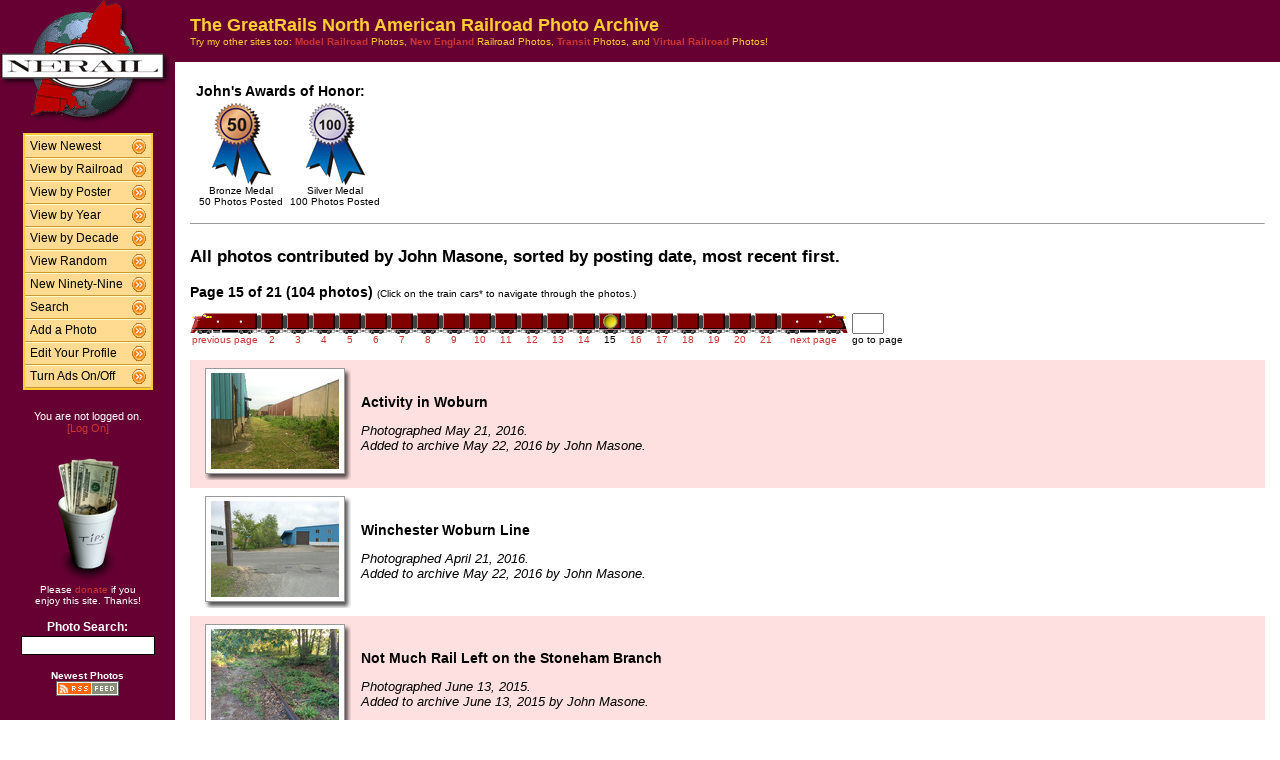

--- FILE ---
content_type: text/html; charset=UTF-8
request_url: http://photos.greatrails.net/show/?order=byposter&page=15&key=l008com
body_size: 28254
content:
<HTML>
<HEAD>
<link rel="stylesheet" type="text/css" href="/includes/style-greatrails.net.css">
<title>NERAIL Railroad Photos</title>
<script>(function(d, s, id) {
  var js, fjs = d.getElementsByTagName(s)[0];
  if (d.getElementById(id)) return;
  js = d.createElement(s); js.id = id;
  js.src = "//connect.facebook.net/en_US/sdk.js#xfbml=1&version=v2.5";
  fjs.parentNode.insertBefore(js, fjs);
}(document, 'script', 'facebook-jssdk'));</script>
<meta property="og:site_name"    content="The GreatRails North American Railroad Photo Archive" />
<meta property="og:url"          content="http://photos.greatrails.net/show/?order=byposter&page=1&key=l008com&key2=" />
<meta property="fb:admins"       content="100000099244726" />
<meta property="fb:app_id"       content="757010034469443" />
<meta property="og:type"         content="article" />
<meta property="og:title"        content="John Masone's Railroad Photos" />
<meta property="og:description"  content="104 great railroad photographs from John Masone." />
<meta property="og:image"        content="http://photos.greatrails.net/photos/2016/05/22/2016052221115325956.jpg" />
<meta property="og:image:type"   content="image/jpeg" />
<meta property="og:image:width"  content="850" />
<meta property="og:image:height" content="638" />
<meta property="og:image"        content="http://photos.greatrails.net/photos/2016/05/22/2016052221031225691.jpg" />
<meta property="og:image:type"   content="image/jpeg" />
<meta property="og:image:width"  content="850" />
<meta property="og:image:height" content="638" />
<meta property="og:image"        content="http://photos.greatrails.net/photos/2015/06/13/201506132056228578.jpg" />
<meta property="og:image:type"   content="image/jpeg" />
<meta property="og:image:width"  content="850" />
<meta property="og:image:height" content="638" />
<meta property="og:image"        content="http://photos.greatrails.net/photos/2015/05/04/2015050401061415071.jpg" />
<meta property="og:image:type"   content="image/jpeg" />
<meta property="og:image:width"  content="850" />
<meta property="og:image:height" content="637" />
<meta property="og:image"        content="http://photos.greatrails.net/photos/2015/05/04/2015050400552114767.jpg" />
<meta property="og:image:type"   content="image/jpeg" />
<meta property="og:image:width"  content="850" />
<meta property="og:image:height" content="638" />

</HEAD>

<body bgcolor="#ffffff" leftmargin=0 topmargin=0 rightmargin=0 bottommargin=0>

<center>

<table border=0 cellpadding=0 cellspacing=0 width="100%" height="100%">
<TR>
<TD VALIGN=TOP WIDTH=175 BGCOLOR="#660033">

<TABLE BORDER=0 CELLSPACING=0 CELLPADDING=0 WIDTH=175>

<TR>
<td align=center valign=middle width=175 class="shaded1">
<A HREF="/"><IMG SRC="/images/logo2-greatrails.net.gif" ALIGN=LEFT WIDTH=170 HEIGHT=123 BORDER=0></A>
</TD>
</TR>


<tr>
<td align="center" class="shaded1" style="padding-top: 10px;">

<TABLE BORDER=0 CELLSPACING=0 CELLPADDING=0 WIDTH=130 class="navbar">

<tr onmouseover="this.className = 'navbarhover';" onmouseout="this.className = 'navbar';">
        <td><A HREF="/show/?order=bydate&page=1" class="left">View Newest</A></td>
        <td align="right"><A HREF="/show/?order=bydate&page=1" class="right"><img src="/images/raquo5.gif" alt="" width="14" height="15" border="0"></a></td></tr>
<tr onmouseover="this.className = 'navbarhover';" onmouseout="this.className = 'navbar';">
        <td><A HREF="/byrailroad/?l=A" class="left">View by Railroad</A></td>
        <td align="right"><A HREF="/byrailroad/?l=A" class="right"><img src="/images/raquo5.gif" alt="" width="14" height="15" border="0"></a></td></tr>
<tr onmouseover="this.className = 'navbarhover';" onmouseout="this.className = 'navbar';">
        <td><A HREF="/bycontributor/?l=A" class="left">View by Poster</A></td>
        <td align="right"><A HREF="/bycontributor/?l=A" class="right"><img src="/images/raquo5.gif" alt="" width="14" height="15" border="0"></a></td></tr>
<tr onmouseover="this.className = 'navbarhover';" onmouseout="this.className = 'navbar';">
        <td><A HREF="/byyear/" class="left">View by Year</A></td>
        <td align="right"><A HREF="/byyear/" class="right"><img src="/images/raquo5.gif" alt="" width="14" height="15" border="0"></a></td></tr>
<tr onmouseover="this.className = 'navbarhover';" onmouseout="this.className = 'navbar';">
        <td><A HREF="/bydecade/" class="left">View by Decade</A></td>
        <td align="right"><A HREF="/bydecade/" class="right"><img src="/images/raquo5.gif" alt="" width="14" height="15" border="0"></a></td></tr>
<tr onmouseover="this.className = 'navbarhover';" onmouseout="this.className = 'navbar';">
        <td><A HREF="/randomizer/" class="left">View Random</A></td>
        <td align="right"><A HREF="/randomizer/" class="right"><img src="/images/raquo5.gif" alt="" width="14" height="15" border="0"></a></td></tr>
<tr onmouseover="this.className = 'navbarhover';" onmouseout="this.className = 'navbar';">
        <td><A HREF="/new99/" class="left">New Ninety-Nine</A></td>
        <td align="right"><A HREF="/new99/" class="right"><img src="/images/raquo5.gif" alt="" width="14" height="15" border="0"></a></td></tr>
<tr onmouseover="this.className = 'navbarhover';" onmouseout="this.className = 'navbar';">
        <td><A HREF="/search/" class="left">Search</A></td>
        <td align="right"><A HREF="/search" class="right"><img src="/images/raquo5.gif" alt="" width="14" height="15" border="0"></a></td></tr>
<tr onmouseover="this.className = 'navbarhover';" onmouseout="this.className = 'navbar';">
        <td><A HREF="/addphoto/" class="left">Add a Photo</A></td>
        <td align="right"><A HREF="/addphoto/" class="right"><img src="/images/raquo5.gif" alt="" width="14" height="15" border="0"></a></td></tr>
<tr onmouseover="this.className = 'navbarhover';" onmouseout="this.className = 'navbar';">
        <td><A HREF="/profile/" class="left">Edit Your Profile</A></td>
        <td align="right"><A HREF="/addphoto/" class="right"><img src="/images/raquo5.gif" alt="" width="14" height="15" border="0"></a></td></tr>
<tr onmouseover="this.className = 'navbarhover';" onmouseout="this.className = 'navbar';">
        <td><A HREF="/toggleads/" class="left">Turn Ads On/Off</A></td>
        <td align="right"><A HREF="/toggleads/" class="right"><img src="/images/raquo5.gif" alt="" width="14" height="15" border="0"></a></td></tr>

</table>

</td>
</tr>

<tr>
<td align=center class="shaded1" style="padding-top: 20px;">
<div class="donationtext" style="font-size:11px; margin:0 10px 0 10px;">
You are not logged on.<br><a href="/logon/">[Log On]</a>
</div>
</td>
</tr>

<tr>
<td align=center class="shaded1" style="padding-top: 20px;">

<div class="donationtext" style="font-size:11px; margin:0 10px 0 10px;">

<a href="/donations/"><img src="/images/tipjar-small.png" width="80" height="130" alt="Donate" border="0"></a><br>
<p style="margin-top:0;">Please <a href="/donations/">donate</a> if you<br>enjoy this site.  Thanks!</p>

</div>

</td>
</tr>

<tr>
<td align="center">

<div class="searchlabel">Photo Search:</div>
<form action="/search/searchresults.modperl" method="get" style="margin: 0;">
<input type="hidden" name="SEARCHTYPE" value="SIMPLE">
<input type="hidden" name="PAGE" value="1">
<input type="hidden" name="BOOL" value="ALL">
<input type="text" name="SEARCHSTRING" size="15" maxlength="90" style="margin-top: 3px; border: 1px solid #000;">
</form>

<!--
<div class="searchlabel">Google Search:</div>
<form action="http://www.google.com/cse" id="cse-search-box" style="margin: 0;">
<input type="hidden" name="cx" value="partner-pub-$google_search_id" />
<input type="hidden" name="ie" value="ISO-8859-1">
<input type="text" name="q" size="15" style="margin-top: 3px; border: 1px solid #000;">
</form>
-->

<div class="searchlabel"><font size="1">Newest Photos</font><br></div>
<a href="/rss/newest/"><img src="/images/rssfeed.gif" width="63" height="15" border="0" alt="RSS feed"></a>
<br>&nbsp;<br>


</td>
</tr>

</table>
</TD>
<TD VALIGN=TOP>

<TABLE CELLSPACING=0 CELLPADDING=15 WIDTH="100%" BORDER=0>
<TR>
<!--<TD COLSPAN=2 BGCOLOR="#000099">-->
<TD COLSPAN=2 class="shaded1">
<FONT SIZE="+1">
<B>The GreatRails North American Railroad Photo Archive</B><BR>
</FONT>
<FONT SIZE="1">
Try my other sites too: <A HREF="http://photos.modelrails.net/"><b>Model Railroad</b></A> Photos, <A HREF="http://photos.nerail.org/"><b>New England</b></A> Railroad Photos, <A HREF="http://transit.nerail.org/"><b>Transit</b></A> Photos, and <A HREF="http://photos.digitalrails.net/"><b>Virtual Railroad</b></A> Photos!
</FONT> 

</TD>
</TR>

<TR>
<TD>


<TITLE>NERAIL Photo Archive - John Masone's Photos</TITLE>
<div id="fb-root"></div>

    <table border=0 style="margin:0 auto 10px 0;">
    <tr>
    
    
    
    <td style="vertical-align:top;">
    <table>
    <tr><td colspan=3 style="font-weight:bold; white-space:nowrap;">John's Awards of Honor:</td></tr>
    <tr>
    <TD ALIGN=CENTER WIDTH=90><A HREF="/awards.php#BM">
      <IMG SRC="/images/medal-bronze.gif" WIDTH=59 HEIGHT=82 BORDER=0></A><BR>
      <FONT SIZE=1>Bronze Medal<BR>50 Photos Posted</FONT></TD><TD ALIGN=CENTER WIDTH=90><A HREF="/awards.php#SM">
      <IMG SRC="/images/medal-silver.gif" WIDTH=59 HEIGHT=82 BORDER=0></A><BR>
      <FONT SIZE=1>Silver Medal<BR>100 Photos Posted</FONT></TD>
    </tr>
    </table>
    </td>
    </tr>
    </table>

    <hr size="1">
    &nbsp;
    
<table cellspacing=0 cellpadding=0 border=0 width="100%">
<tr>
<td align="left">
<H3>All photos contributed by John Masone, sorted by posting date, most recent first.</H3>
</td>
<td align="right">
<div class="fb-like" style="text-align:right; width:220px; margin-right:10px; position:relative; top:+9px;" data-href="http://photos.greatrails.net/show/?order=byposter&page=1&key=l008com&key2=" data-width="200" data-layout="button_count" data-action="like" data-show-faces="false" data-share="true"></div>
  </td>
</tr>
</table>
<B>Page 15 of 21 (104 photos)</B> <FONT SIZE="1">(Click on the train cars* to navigate through the photos.)</FONT><P><TABLE BORDER=0 CELLPADDING=0 CELLSPACING=0><TR><TD ALIGN=RIGHT VALIGN=BOTTOM><A HREF="?order=byposter&page=14&key=l008com&key2="><IMG SRC="/images/nav_prev-greatrails.net.gif" WIDTH="69" HEIGHT="21" BORDER="0"></A></TD><TD ALIGN=CENTER VALIGN=BOTTOM><A HREF="?order=byposter&page=2&key=l008com&key2="><IMG SRC="/images/nav-greatrails.net.gif" WIDTH="26" HEIGHT="21" BORDER="0"></A></TD><TD ALIGN=CENTER VALIGN=BOTTOM><A HREF="?order=byposter&page=3&key=l008com&key2="><IMG SRC="/images/nav-greatrails.net.gif" WIDTH="26" HEIGHT="21" BORDER="0"></A></TD><TD ALIGN=CENTER VALIGN=BOTTOM><A HREF="?order=byposter&page=4&key=l008com&key2="><IMG SRC="/images/nav-greatrails.net.gif" WIDTH="26" HEIGHT="21" BORDER="0"></A></TD><TD ALIGN=CENTER VALIGN=BOTTOM><A HREF="?order=byposter&page=5&key=l008com&key2="><IMG SRC="/images/nav-greatrails.net.gif" WIDTH="26" HEIGHT="21" BORDER="0"></A></TD><TD ALIGN=CENTER VALIGN=BOTTOM><A HREF="?order=byposter&page=6&key=l008com&key2="><IMG SRC="/images/nav-greatrails.net.gif" WIDTH="26" HEIGHT="21" BORDER="0"></A></TD><TD ALIGN=CENTER VALIGN=BOTTOM><A HREF="?order=byposter&page=7&key=l008com&key2="><IMG SRC="/images/nav-greatrails.net.gif" WIDTH="26" HEIGHT="21" BORDER="0"></A></TD><TD ALIGN=CENTER VALIGN=BOTTOM><A HREF="?order=byposter&page=8&key=l008com&key2="><IMG SRC="/images/nav-greatrails.net.gif" WIDTH="26" HEIGHT="21" BORDER="0"></A></TD><TD ALIGN=CENTER VALIGN=BOTTOM><A HREF="?order=byposter&page=9&key=l008com&key2="><IMG SRC="/images/nav-greatrails.net.gif" WIDTH="26" HEIGHT="21" BORDER="0"></A></TD><TD ALIGN=CENTER VALIGN=BOTTOM><A HREF="?order=byposter&page=10&key=l008com&key2="><IMG SRC="/images/nav-greatrails.net.gif" WIDTH="26" HEIGHT="21" BORDER="0"></A></TD><TD ALIGN=CENTER VALIGN=BOTTOM><A HREF="?order=byposter&page=11&key=l008com&key2="><IMG SRC="/images/nav-greatrails.net.gif" WIDTH="26" HEIGHT="21" BORDER="0"></A></TD><TD ALIGN=CENTER VALIGN=BOTTOM><A HREF="?order=byposter&page=12&key=l008com&key2="><IMG SRC="/images/nav-greatrails.net.gif" WIDTH="26" HEIGHT="21" BORDER="0"></A></TD><TD ALIGN=CENTER VALIGN=BOTTOM><A HREF="?order=byposter&page=13&key=l008com&key2="><IMG SRC="/images/nav-greatrails.net.gif" WIDTH="26" HEIGHT="21" BORDER="0"></A></TD><TD ALIGN=CENTER VALIGN=BOTTOM><A HREF="?order=byposter&page=14&key=l008com&key2="><IMG SRC="/images/nav-greatrails.net.gif" WIDTH="26" HEIGHT="21" BORDER="0"></A></TD><TD ALIGN=CENTER VALIGN=BOTTOM><IMG SRC="/images/nav_on-greatrails.net.gif" WIDTH="26" HEIGHT="21" BORDER="0"></TD><TD ALIGN=CENTER VALIGN=BOTTOM><A HREF="?order=byposter&page=16&key=l008com&key2="><IMG SRC="/images/nav-greatrails.net.gif" WIDTH="26" HEIGHT="21" BORDER="0"></A></TD><TD ALIGN=CENTER VALIGN=BOTTOM><A HREF="?order=byposter&page=17&key=l008com&key2="><IMG SRC="/images/nav-greatrails.net.gif" WIDTH="26" HEIGHT="21" BORDER="0"></A></TD><TD ALIGN=CENTER VALIGN=BOTTOM><A HREF="?order=byposter&page=18&key=l008com&key2="><IMG SRC="/images/nav-greatrails.net.gif" WIDTH="26" HEIGHT="21" BORDER="0"></A></TD><TD ALIGN=CENTER VALIGN=BOTTOM><A HREF="?order=byposter&page=19&key=l008com&key2="><IMG SRC="/images/nav-greatrails.net.gif" WIDTH="26" HEIGHT="21" BORDER="0"></A></TD><TD ALIGN=CENTER VALIGN=BOTTOM><A HREF="?order=byposter&page=20&key=l008com&key2="><IMG SRC="/images/nav-greatrails.net.gif" WIDTH="26" HEIGHT="21" BORDER="0"></A></TD><TD ALIGN=CENTER VALIGN=BOTTOM><A HREF="?order=byposter&page=21&key=l008com&key2="><IMG SRC="/images/nav-greatrails.net.gif" WIDTH="26" HEIGHT="21" BORDER="0"></A></TD><TD ALIGN=LEFT VALIGN=BOTTOM><A HREF="?order=byposter&page=16&key=l008com&key2="><IMG SRC="/images/nav_next-greatrails.net.gif" WIDTH="69" HEIGHT="21" BORDER="0"></A></TD>
    <td> &nbsp; </td>
    <TD ALIGN=LEFT VALIGN=BOTTOM><form action="./" method="get" style="margin: 0 0 0 0;">
    <input type="hidden" name="order" value="byposter">
    <input type="hidden" name="key"   value="l008com">
    <input type="hidden" name="key2"  value="">
    <INPUT TYPE=TEXT name="page" SIZE=2 MAXLENGTH=5></form></TD></TR>
<TR><TD ALIGN=CENTER><A HREF="?order=byposter&page=14&key=l008com&key2="><FONT SIZE="1">previous page</FONT></A></TD> <TD ALIGN=CENTER><A HREF="?order=byposter&page=2&key=l008com&key2="><FONT SIZE="1">2</FONT></A></TD> <TD ALIGN=CENTER><A HREF="?order=byposter&page=3&key=l008com&key2="><FONT SIZE="1">3</FONT></A></TD> <TD ALIGN=CENTER><A HREF="?order=byposter&page=4&key=l008com&key2="><FONT SIZE="1">4</FONT></A></TD> <TD ALIGN=CENTER><A HREF="?order=byposter&page=5&key=l008com&key2="><FONT SIZE="1">5</FONT></A></TD> <TD ALIGN=CENTER><A HREF="?order=byposter&page=6&key=l008com&key2="><FONT SIZE="1">6</FONT></A></TD> <TD ALIGN=CENTER><A HREF="?order=byposter&page=7&key=l008com&key2="><FONT SIZE="1">7</FONT></A></TD> <TD ALIGN=CENTER><A HREF="?order=byposter&page=8&key=l008com&key2="><FONT SIZE="1">8</FONT></A></TD> <TD ALIGN=CENTER><A HREF="?order=byposter&page=9&key=l008com&key2="><FONT SIZE="1">9</FONT></A></TD> <TD ALIGN=CENTER><A HREF="?order=byposter&page=10&key=l008com&key2="><FONT SIZE="1">10</FONT></A></TD> <TD ALIGN=CENTER><A HREF="?order=byposter&page=11&key=l008com&key2="><FONT SIZE="1">11</FONT></A></TD> <TD ALIGN=CENTER><A HREF="?order=byposter&page=12&key=l008com&key2="><FONT SIZE="1">12</FONT></A></TD> <TD ALIGN=CENTER><A HREF="?order=byposter&page=13&key=l008com&key2="><FONT SIZE="1">13</FONT></A></TD> <TD ALIGN=CENTER><A HREF="?order=byposter&page=14&key=l008com&key2="><FONT SIZE="1">14</FONT></A></TD> <TD ALIGN=CENTER><FONT SIZE="1">15</FONT></TD> <TD ALIGN=CENTER><A HREF="?order=byposter&page=16&key=l008com&key2="><FONT SIZE="1">16</FONT></A></TD> <TD ALIGN=CENTER><A HREF="?order=byposter&page=17&key=l008com&key2="><FONT SIZE="1">17</FONT></A></TD> <TD ALIGN=CENTER><A HREF="?order=byposter&page=18&key=l008com&key2="><FONT SIZE="1">18</FONT></A></TD> <TD ALIGN=CENTER><A HREF="?order=byposter&page=19&key=l008com&key2="><FONT SIZE="1">19</FONT></A></TD> <TD ALIGN=CENTER><A HREF="?order=byposter&page=20&key=l008com&key2="><FONT SIZE="1">20</FONT></A></TD> <TD ALIGN=CENTER><A HREF="?order=byposter&page=21&key=l008com&key2="><FONT SIZE="1">21</FONT></A></TD> <td align=center><a href="?order=byposter&page=16&key=l008com&key2="><font size="1">next page</font></a></td> <td><font size="1"> &nbsp; </font></td><td align=center><font size="1">go to page</font></td> </TR></TABLE><BR>
<TABLE BORDER=0 CELLSPACING=0 CELLPADDING=5 WIDTH="100%"><tr><td width=146 height=128 align=center valign=middle class="shaded" style="padding-left: 15px;">
<table border=0 cellspacing=0 cellpadding=0>
 <tr height="106">
  <td width="138" align="center" valign="middle" bgcolor="#ffffff" class="shadowbox">
   <a href="/showpic?photo=2016052221115325956.jpg&order=byposter&page=15&key=l008com&photoindex=0&maxpage=21&maxphotoindex=3&key2=">
   <img src="/photo-previews/2016/05/22/2016052221115325956.jpg.jpg" WIDTH=128 HEIGHT=96 BORDER=0></A></td>
  <td width="6" class="shadowbox-color-right"></td>
 </tr>
 <tr height="6">
  <td class="shadowbox-color-bottom"></td>
  <td class="shadowbox-color-corner"></td>
 </tr>
</table>
</TD><TD class="shaded"><B>Activity in Woburn</B><P><FONT SIZE="2"><I>Photographed May 21, 2016.<BR>Added to archive May 22, 2016 by John Masone.</I></FONT>
</TD></TR>

<tr><td width=146 height=128 align=center valign=middle  style="padding-left: 15px;">
<table border=0 cellspacing=0 cellpadding=0>
 <tr height="106">
  <td width="138" align="center" valign="middle" bgcolor="#ffffff" class="shadowbox">
   <a href="/showpic?photo=2016052221031225691.jpg&order=byposter&page=15&key=l008com&photoindex=1&maxpage=21&maxphotoindex=3&key2=">
   <img src="/photo-previews/2016/05/22/2016052221031225691.jpg.jpg" WIDTH=128 HEIGHT=96 BORDER=0></A></td>
  <td width="6" class="shadowbox-right"></td>
 </tr>
 <tr height="6">
  <td class="shadowbox-bottom"></td>
  <td class="shadowbox-corner"></td>
 </tr>
</table>
</TD><TD ><B>Winchester Woburn Line</B><P><FONT SIZE="2"><I>Photographed April 21, 2016.<BR>Added to archive May 22, 2016 by John Masone.</I></FONT>
</TD></TR>

<tr><td width=146 height=128 align=center valign=middle class="shaded" style="padding-left: 15px;">
<table border=0 cellspacing=0 cellpadding=0>
 <tr height="106">
  <td width="138" align="center" valign="middle" bgcolor="#ffffff" class="shadowbox">
   <a href="/showpic?photo=201506132056228578.jpg&order=byposter&page=15&key=l008com&photoindex=2&maxpage=21&maxphotoindex=3&key2=">
   <img src="/photo-previews/2015/06/13/201506132056228578.jpg.jpg" WIDTH=128 HEIGHT=96 BORDER=0></A></td>
  <td width="6" class="shadowbox-color-right"></td>
 </tr>
 <tr height="6">
  <td class="shadowbox-color-bottom"></td>
  <td class="shadowbox-color-corner"></td>
 </tr>
</table>
</TD><TD class="shaded"><B>Not Much Rail Left on the Stoneham Branch</B><P><FONT SIZE="2"><I>Photographed June 13, 2015.<BR>Added to archive June 13, 2015 by John Masone.</I></FONT>
</TD></TR>

<tr><td width=146 height=128 align=center valign=middle  style="padding-left: 15px;">
<table border=0 cellspacing=0 cellpadding=0>
 <tr height="106">
  <td width="138" align="center" valign="middle" bgcolor="#ffffff" class="shadowbox">
   <a href="/showpic?photo=2015050401061415071.jpg&order=byposter&page=15&key=l008com&photoindex=3&maxpage=21&maxphotoindex=3&key2=">
   <img src="/photo-previews/2015/05/04/2015050401061415071.jpg.jpg" WIDTH=128 HEIGHT=96 BORDER=0></A></td>
  <td width="6" class="shadowbox-right"></td>
 </tr>
 <tr height="6">
  <td class="shadowbox-bottom"></td>
  <td class="shadowbox-corner"></td>
 </tr>
</table>
</TD><TD ><B>Few Remaining Active Customers</B><P><FONT SIZE="2"><I>Photographed May 3, 2015.<BR>Added to archive May 4, 2015 by John Masone.</I></FONT>
</TD></TR>

<tr><td width=146 height=128 align=center valign=middle class="shaded" style="padding-left: 15px;">
<table border=0 cellspacing=0 cellpadding=0>
 <tr height="106">
  <td width="138" align="center" valign="middle" bgcolor="#ffffff" class="shadowbox">
   <a href="/showpic?photo=2015050400552114767.jpg&order=byposter&page=15&key=l008com&photoindex=4&maxpage=21&maxphotoindex=3&key2=">
   <img src="/photo-previews/2015/05/04/2015050400552114767.jpg.jpg" WIDTH=128 HEIGHT=96 BORDER=0></A></td>
  <td width="6" class="shadowbox-color-right"></td>
 </tr>
 <tr height="6">
  <td class="shadowbox-color-bottom"></td>
  <td class="shadowbox-color-corner"></td>
 </tr>
</table>
</TD><TD class="shaded"><B>Downeaster in Woburn</B><P><FONT SIZE="2"><I>Photographed May 3, 2015.<BR>Added to archive May 4, 2015 by John Masone.</I></FONT>
</TD></TR>

</TABLE><P><B>Page 15 of 21 (104 photos)</B> <FONT SIZE="1">(Click on the train cars* to navigate through the photos.)</FONT><P><TABLE BORDER=0 CELLPADDING=0 CELLSPACING=0><TR><TD ALIGN=RIGHT VALIGN=BOTTOM><A HREF="?order=byposter&page=14&key=l008com&key2="><IMG SRC="/images/nav_prev-greatrails.net.gif" WIDTH="69" HEIGHT="21" BORDER="0"></A></TD><TD ALIGN=CENTER VALIGN=BOTTOM><A HREF="?order=byposter&page=2&key=l008com&key2="><IMG SRC="/images/nav-greatrails.net.gif" WIDTH="26" HEIGHT="21" BORDER="0"></A></TD><TD ALIGN=CENTER VALIGN=BOTTOM><A HREF="?order=byposter&page=3&key=l008com&key2="><IMG SRC="/images/nav-greatrails.net.gif" WIDTH="26" HEIGHT="21" BORDER="0"></A></TD><TD ALIGN=CENTER VALIGN=BOTTOM><A HREF="?order=byposter&page=4&key=l008com&key2="><IMG SRC="/images/nav-greatrails.net.gif" WIDTH="26" HEIGHT="21" BORDER="0"></A></TD><TD ALIGN=CENTER VALIGN=BOTTOM><A HREF="?order=byposter&page=5&key=l008com&key2="><IMG SRC="/images/nav-greatrails.net.gif" WIDTH="26" HEIGHT="21" BORDER="0"></A></TD><TD ALIGN=CENTER VALIGN=BOTTOM><A HREF="?order=byposter&page=6&key=l008com&key2="><IMG SRC="/images/nav-greatrails.net.gif" WIDTH="26" HEIGHT="21" BORDER="0"></A></TD><TD ALIGN=CENTER VALIGN=BOTTOM><A HREF="?order=byposter&page=7&key=l008com&key2="><IMG SRC="/images/nav-greatrails.net.gif" WIDTH="26" HEIGHT="21" BORDER="0"></A></TD><TD ALIGN=CENTER VALIGN=BOTTOM><A HREF="?order=byposter&page=8&key=l008com&key2="><IMG SRC="/images/nav-greatrails.net.gif" WIDTH="26" HEIGHT="21" BORDER="0"></A></TD><TD ALIGN=CENTER VALIGN=BOTTOM><A HREF="?order=byposter&page=9&key=l008com&key2="><IMG SRC="/images/nav-greatrails.net.gif" WIDTH="26" HEIGHT="21" BORDER="0"></A></TD><TD ALIGN=CENTER VALIGN=BOTTOM><A HREF="?order=byposter&page=10&key=l008com&key2="><IMG SRC="/images/nav-greatrails.net.gif" WIDTH="26" HEIGHT="21" BORDER="0"></A></TD><TD ALIGN=CENTER VALIGN=BOTTOM><A HREF="?order=byposter&page=11&key=l008com&key2="><IMG SRC="/images/nav-greatrails.net.gif" WIDTH="26" HEIGHT="21" BORDER="0"></A></TD><TD ALIGN=CENTER VALIGN=BOTTOM><A HREF="?order=byposter&page=12&key=l008com&key2="><IMG SRC="/images/nav-greatrails.net.gif" WIDTH="26" HEIGHT="21" BORDER="0"></A></TD><TD ALIGN=CENTER VALIGN=BOTTOM><A HREF="?order=byposter&page=13&key=l008com&key2="><IMG SRC="/images/nav-greatrails.net.gif" WIDTH="26" HEIGHT="21" BORDER="0"></A></TD><TD ALIGN=CENTER VALIGN=BOTTOM><A HREF="?order=byposter&page=14&key=l008com&key2="><IMG SRC="/images/nav-greatrails.net.gif" WIDTH="26" HEIGHT="21" BORDER="0"></A></TD><TD ALIGN=CENTER VALIGN=BOTTOM><IMG SRC="/images/nav_on-greatrails.net.gif" WIDTH="26" HEIGHT="21" BORDER="0"></TD><TD ALIGN=CENTER VALIGN=BOTTOM><A HREF="?order=byposter&page=16&key=l008com&key2="><IMG SRC="/images/nav-greatrails.net.gif" WIDTH="26" HEIGHT="21" BORDER="0"></A></TD><TD ALIGN=CENTER VALIGN=BOTTOM><A HREF="?order=byposter&page=17&key=l008com&key2="><IMG SRC="/images/nav-greatrails.net.gif" WIDTH="26" HEIGHT="21" BORDER="0"></A></TD><TD ALIGN=CENTER VALIGN=BOTTOM><A HREF="?order=byposter&page=18&key=l008com&key2="><IMG SRC="/images/nav-greatrails.net.gif" WIDTH="26" HEIGHT="21" BORDER="0"></A></TD><TD ALIGN=CENTER VALIGN=BOTTOM><A HREF="?order=byposter&page=19&key=l008com&key2="><IMG SRC="/images/nav-greatrails.net.gif" WIDTH="26" HEIGHT="21" BORDER="0"></A></TD><TD ALIGN=CENTER VALIGN=BOTTOM><A HREF="?order=byposter&page=20&key=l008com&key2="><IMG SRC="/images/nav-greatrails.net.gif" WIDTH="26" HEIGHT="21" BORDER="0"></A></TD><TD ALIGN=CENTER VALIGN=BOTTOM><A HREF="?order=byposter&page=21&key=l008com&key2="><IMG SRC="/images/nav-greatrails.net.gif" WIDTH="26" HEIGHT="21" BORDER="0"></A></TD><TD ALIGN=LEFT VALIGN=BOTTOM><A HREF="?order=byposter&page=16&key=l008com&key2="><IMG SRC="/images/nav_next-greatrails.net.gif" WIDTH="69" HEIGHT="21" BORDER="0"></A></TD>
    <td> &nbsp; </td>
    <TD ALIGN=LEFT VALIGN=BOTTOM><form action="./" method="get" style="margin: 0 0 0 0;">
    <input type="hidden" name="order" value="byposter">
    <input type="hidden" name="key"   value="l008com">
    <input type="hidden" name="key2"  value="">
    <INPUT TYPE=TEXT name="page" SIZE=2 MAXLENGTH=5></form></TD></TR>
<TR><TD ALIGN=CENTER><A HREF="?order=byposter&page=14&key=l008com&key2="><FONT SIZE="1">previous page</FONT></A></TD> <TD ALIGN=CENTER><A HREF="?order=byposter&page=2&key=l008com&key2="><FONT SIZE="1">2</FONT></A></TD> <TD ALIGN=CENTER><A HREF="?order=byposter&page=3&key=l008com&key2="><FONT SIZE="1">3</FONT></A></TD> <TD ALIGN=CENTER><A HREF="?order=byposter&page=4&key=l008com&key2="><FONT SIZE="1">4</FONT></A></TD> <TD ALIGN=CENTER><A HREF="?order=byposter&page=5&key=l008com&key2="><FONT SIZE="1">5</FONT></A></TD> <TD ALIGN=CENTER><A HREF="?order=byposter&page=6&key=l008com&key2="><FONT SIZE="1">6</FONT></A></TD> <TD ALIGN=CENTER><A HREF="?order=byposter&page=7&key=l008com&key2="><FONT SIZE="1">7</FONT></A></TD> <TD ALIGN=CENTER><A HREF="?order=byposter&page=8&key=l008com&key2="><FONT SIZE="1">8</FONT></A></TD> <TD ALIGN=CENTER><A HREF="?order=byposter&page=9&key=l008com&key2="><FONT SIZE="1">9</FONT></A></TD> <TD ALIGN=CENTER><A HREF="?order=byposter&page=10&key=l008com&key2="><FONT SIZE="1">10</FONT></A></TD> <TD ALIGN=CENTER><A HREF="?order=byposter&page=11&key=l008com&key2="><FONT SIZE="1">11</FONT></A></TD> <TD ALIGN=CENTER><A HREF="?order=byposter&page=12&key=l008com&key2="><FONT SIZE="1">12</FONT></A></TD> <TD ALIGN=CENTER><A HREF="?order=byposter&page=13&key=l008com&key2="><FONT SIZE="1">13</FONT></A></TD> <TD ALIGN=CENTER><A HREF="?order=byposter&page=14&key=l008com&key2="><FONT SIZE="1">14</FONT></A></TD> <TD ALIGN=CENTER><FONT SIZE="1">15</FONT></TD> <TD ALIGN=CENTER><A HREF="?order=byposter&page=16&key=l008com&key2="><FONT SIZE="1">16</FONT></A></TD> <TD ALIGN=CENTER><A HREF="?order=byposter&page=17&key=l008com&key2="><FONT SIZE="1">17</FONT></A></TD> <TD ALIGN=CENTER><A HREF="?order=byposter&page=18&key=l008com&key2="><FONT SIZE="1">18</FONT></A></TD> <TD ALIGN=CENTER><A HREF="?order=byposter&page=19&key=l008com&key2="><FONT SIZE="1">19</FONT></A></TD> <TD ALIGN=CENTER><A HREF="?order=byposter&page=20&key=l008com&key2="><FONT SIZE="1">20</FONT></A></TD> <TD ALIGN=CENTER><A HREF="?order=byposter&page=21&key=l008com&key2="><FONT SIZE="1">21</FONT></A></TD> <td align=center><a href="?order=byposter&page=16&key=l008com&key2="><font size="1">next page</font></a></td> <td><font size="1"> &nbsp; </font></td><td align=center><font size="1">go to page</font></td> </TR></TABLE><BR>

<FONT SIZE="1">* Note: B units not to scale. ;-)</FONT>
<P>
</td>
</tr>
</table>

<div align="center">                  

&nbsp;

<div style="text-align:right;">
<a href="https://www.facebook.com/greatrails/"><img src="/images/follow-us-on-facebook.png" alt="Follow us on Facebook" width=150 height=50 style="margin:0 15px 0 0; border:none;"></a>
</div>

<div style="margin:0 0 5px 0;"></div>
<font size=2>
<a href="/news/" class="textnav">News</a> | 
<a href="/about/" class="textnav">About NERAIL</a> | 
<a href="/aboutjeff/" class="textnav">About Jeff</a> | 
<a href="/send-e-mail/" class="textnav">Contact Jeff</a> | 
<a href="/faq/" class="textnav">F.A.Q.'s</a> | 
<a href="/privacy/" class="textnav">Privacy Policy</a> | 
<a href="/links/" class="textnav">Other Great Sites</a>
</font>
<br>
<div style="margin: 0 0 5px 0;"></div>
<font size=1>
This site, excluding photographs, copyright &copy; 2016 Jeff S. Morris.
Photographs copyright &copy; individual photographers, except as noted.
</font>
</div>

&nbsp;

</td>
</tr>
                    
</table>
.
</body>
</html>

